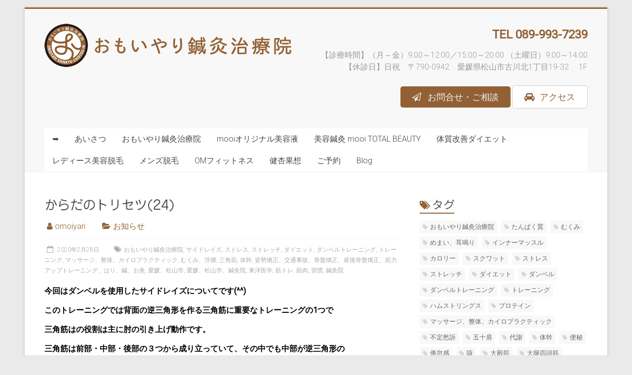

--- FILE ---
content_type: text/html; charset=UTF-8
request_url: https://omoiyari-hari-kyu.jp/2020/02/28/%E3%81%8B%E3%82%89%E3%81%A0%E3%81%AE%E3%83%88%E3%83%AA%E3%82%BB%E3%83%8424/
body_size: 65415
content:
<!DOCTYPE html>
<html dir="ltr" lang="ja" prefix="og: https://ogp.me/ns#">
<head>
<meta charset="UTF-8" />
<meta name="viewport" content="width=device-width, initial-scale=1">
<link rel="profile" href="https://gmpg.org/xfn/11" />
<title>からだのトリセツ(24) | おもいやり鍼灸治療院（愛媛・松山）</title>

		<!-- All in One SEO 4.8.7.2 - aioseo.com -->
	<meta name="description" content="今回はダンベルを使用したサイドレイズについてです(^^) このトレーニングでは背面の逆三角形を作る三角筋に重要" />
	<meta name="robots" content="max-image-preview:large" />
	<meta name="author" content="omoiyari"/>
	<meta name="keywords" content="おもいやり鍼灸治療院,サイドレイズ,ストレス,ストレッチ,ダイエット,ダンベルトレーニング,トレーニング,マッサージ、整体、カイロプラクティック,むくみ、浮腫,三角筋,体幹,姿勢矯正、交通事故、骨盤矯正、産後骨盤矯正、筋力アップトレーニング、はり、鍼、お灸,愛媛、松山市,愛媛、松山市、鍼灸院,東洋医学,筋トレ,筋肉,習慣,鍼灸院,お知らせ" />
	<link rel="canonical" href="https://omoiyari-hari-kyu.jp/2020/02/28/%e3%81%8b%e3%82%89%e3%81%a0%e3%81%ae%e3%83%88%e3%83%aa%e3%82%bb%e3%83%8424/" />
	<meta name="generator" content="All in One SEO (AIOSEO) 4.8.7.2" />
		<meta property="og:locale" content="ja_JP" />
		<meta property="og:site_name" content="おもいやり鍼灸治療院（愛媛・松山） | 子どもさん、女性、ご高齢者の皆様に安心してお越しいただける治療院です。" />
		<meta property="og:type" content="article" />
		<meta property="og:title" content="からだのトリセツ(24) | おもいやり鍼灸治療院（愛媛・松山）" />
		<meta property="og:description" content="今回はダンベルを使用したサイドレイズについてです(^^) このトレーニングでは背面の逆三角形を作る三角筋に重要" />
		<meta property="og:url" content="https://omoiyari-hari-kyu.jp/2020/02/28/%e3%81%8b%e3%82%89%e3%81%a0%e3%81%ae%e3%83%88%e3%83%aa%e3%82%bb%e3%83%8424/" />
		<meta property="og:image" content="https://omoiyari-hari-kyu.jp/wp-content/uploads/2021/04/logo_new_small.png" />
		<meta property="og:image:secure_url" content="https://omoiyari-hari-kyu.jp/wp-content/uploads/2021/04/logo_new_small.png" />
		<meta property="article:published_time" content="2020-02-28T01:00:44+00:00" />
		<meta property="article:modified_time" content="2019-08-14T08:49:29+00:00" />
		<meta name="twitter:card" content="summary" />
		<meta name="twitter:title" content="からだのトリセツ(24) | おもいやり鍼灸治療院（愛媛・松山）" />
		<meta name="twitter:description" content="今回はダンベルを使用したサイドレイズについてです(^^) このトレーニングでは背面の逆三角形を作る三角筋に重要" />
		<meta name="twitter:image" content="https://omoiyari-hari-kyu.jp/wp-content/uploads/2021/04/logo_new_small.png" />
		<script type="application/ld+json" class="aioseo-schema">
			{"@context":"https:\/\/schema.org","@graph":[{"@type":"Article","@id":"https:\/\/omoiyari-hari-kyu.jp\/2020\/02\/28\/%e3%81%8b%e3%82%89%e3%81%a0%e3%81%ae%e3%83%88%e3%83%aa%e3%82%bb%e3%83%8424\/#article","name":"\u304b\u3089\u3060\u306e\u30c8\u30ea\u30bb\u30c4(24) | \u304a\u3082\u3044\u3084\u308a\u937c\u7078\u6cbb\u7642\u9662\uff08\u611b\u5a9b\u30fb\u677e\u5c71\uff09","headline":"\u304b\u3089\u3060\u306e\u30c8\u30ea\u30bb\u30c4(24)","author":{"@id":"https:\/\/omoiyari-hari-kyu.jp\/author\/omoiyari\/#author"},"publisher":{"@id":"https:\/\/omoiyari-hari-kyu.jp\/#organization"},"image":{"@type":"ImageObject","url":"https:\/\/omoiyari-hari-kyu.jp\/wp-content\/uploads\/2019\/04\/1506390029871_SERVER2_001_1506386230801_image1.png","@id":"https:\/\/omoiyari-hari-kyu.jp\/2020\/02\/28\/%e3%81%8b%e3%82%89%e3%81%a0%e3%81%ae%e3%83%88%e3%83%aa%e3%82%bb%e3%83%8424\/#articleImage","width":308,"height":194},"datePublished":"2020-02-28T10:00:44+09:00","dateModified":"2019-08-14T17:49:29+09:00","inLanguage":"ja","mainEntityOfPage":{"@id":"https:\/\/omoiyari-hari-kyu.jp\/2020\/02\/28\/%e3%81%8b%e3%82%89%e3%81%a0%e3%81%ae%e3%83%88%e3%83%aa%e3%82%bb%e3%83%8424\/#webpage"},"isPartOf":{"@id":"https:\/\/omoiyari-hari-kyu.jp\/2020\/02\/28\/%e3%81%8b%e3%82%89%e3%81%a0%e3%81%ae%e3%83%88%e3%83%aa%e3%82%bb%e3%83%8424\/#webpage"},"articleSection":"\u304a\u77e5\u3089\u305b, \u304a\u3082\u3044\u3084\u308a\u937c\u7078\u6cbb\u7642\u9662, \u30b5\u30a4\u30c9\u30ec\u30a4\u30ba, \u30b9\u30c8\u30ec\u30b9, \u30b9\u30c8\u30ec\u30c3\u30c1, \u30c0\u30a4\u30a8\u30c3\u30c8, \u30c0\u30f3\u30d9\u30eb\u30c8\u30ec\u30fc\u30cb\u30f3\u30b0, \u30c8\u30ec\u30fc\u30cb\u30f3\u30b0, \u30de\u30c3\u30b5\u30fc\u30b8\u3001\u6574\u4f53\u3001\u30ab\u30a4\u30ed\u30d7\u30e9\u30af\u30c6\u30a3\u30c3\u30af, \u3080\u304f\u307f\u3001\u6d6e\u816b, \u4e09\u89d2\u7b4b, \u4f53\u5e79, \u59ff\u52e2\u77ef\u6b63\u3001\u4ea4\u901a\u4e8b\u6545\u3001\u9aa8\u76e4\u77ef\u6b63\u3001\u7523\u5f8c\u9aa8\u76e4\u77ef\u6b63\u3001\u7b4b\u529b\u30a2\u30c3\u30d7\u30c8\u30ec\u30fc\u30cb\u30f3\u30b0\u3001\u306f\u308a\u3001\u937c\u3001\u304a\u7078, \u611b\u5a9b\u3001\u677e\u5c71\u5e02, \u611b\u5a9b\u3001\u677e\u5c71\u5e02\u3001\u937c\u7078\u9662, \u6771\u6d0b\u533b\u5b66, \u7b4b\u30c8\u30ec, \u7b4b\u8089, \u7fd2\u6163, \u937c\u7078\u9662"},{"@type":"BreadcrumbList","@id":"https:\/\/omoiyari-hari-kyu.jp\/2020\/02\/28\/%e3%81%8b%e3%82%89%e3%81%a0%e3%81%ae%e3%83%88%e3%83%aa%e3%82%bb%e3%83%8424\/#breadcrumblist","itemListElement":[{"@type":"ListItem","@id":"https:\/\/omoiyari-hari-kyu.jp#listItem","position":1,"name":"Home","item":"https:\/\/omoiyari-hari-kyu.jp","nextItem":{"@type":"ListItem","@id":"https:\/\/omoiyari-hari-kyu.jp\/category\/news\/#listItem","name":"\u304a\u77e5\u3089\u305b"}},{"@type":"ListItem","@id":"https:\/\/omoiyari-hari-kyu.jp\/category\/news\/#listItem","position":2,"name":"\u304a\u77e5\u3089\u305b","item":"https:\/\/omoiyari-hari-kyu.jp\/category\/news\/","nextItem":{"@type":"ListItem","@id":"https:\/\/omoiyari-hari-kyu.jp\/2020\/02\/28\/%e3%81%8b%e3%82%89%e3%81%a0%e3%81%ae%e3%83%88%e3%83%aa%e3%82%bb%e3%83%8424\/#listItem","name":"\u304b\u3089\u3060\u306e\u30c8\u30ea\u30bb\u30c4(24)"},"previousItem":{"@type":"ListItem","@id":"https:\/\/omoiyari-hari-kyu.jp#listItem","name":"Home"}},{"@type":"ListItem","@id":"https:\/\/omoiyari-hari-kyu.jp\/2020\/02\/28\/%e3%81%8b%e3%82%89%e3%81%a0%e3%81%ae%e3%83%88%e3%83%aa%e3%82%bb%e3%83%8424\/#listItem","position":3,"name":"\u304b\u3089\u3060\u306e\u30c8\u30ea\u30bb\u30c4(24)","previousItem":{"@type":"ListItem","@id":"https:\/\/omoiyari-hari-kyu.jp\/category\/news\/#listItem","name":"\u304a\u77e5\u3089\u305b"}}]},{"@type":"Organization","@id":"https:\/\/omoiyari-hari-kyu.jp\/#organization","name":"\u304a\u3082\u3044\u3084\u308a\u937c\u7078\u6cbb\u7642\u9662\uff08\u611b\u5a9b\u30fb\u677e\u5c71\uff09","description":"\u5b50\u3069\u3082\u3055\u3093\u3001\u5973\u6027\u3001\u3054\u9ad8\u9f62\u8005\u306e\u7686\u69d8\u306b\u5b89\u5fc3\u3057\u3066\u304a\u8d8a\u3057\u3044\u305f\u3060\u3051\u308b\u6cbb\u7642\u9662\u3067\u3059\u3002","url":"https:\/\/omoiyari-hari-kyu.jp\/","logo":{"@type":"ImageObject","url":"https:\/\/omoiyari-hari-kyu.jp\/wp-content\/uploads\/2021\/04\/logo_new_small.png","@id":"https:\/\/omoiyari-hari-kyu.jp\/2020\/02\/28\/%e3%81%8b%e3%82%89%e3%81%a0%e3%81%ae%e3%83%88%e3%83%aa%e3%82%bb%e3%83%8424\/#organizationLogo","width":500,"height":88,"caption":"\u304a\u3082\u3044\u3084\u308a\u937c\u7078\u6cbb\u7642\u9662\u30ed\u30b4"},"image":{"@id":"https:\/\/omoiyari-hari-kyu.jp\/2020\/02\/28\/%e3%81%8b%e3%82%89%e3%81%a0%e3%81%ae%e3%83%88%e3%83%aa%e3%82%bb%e3%83%8424\/#organizationLogo"}},{"@type":"Person","@id":"https:\/\/omoiyari-hari-kyu.jp\/author\/omoiyari\/#author","url":"https:\/\/omoiyari-hari-kyu.jp\/author\/omoiyari\/","name":"omoiyari","image":{"@type":"ImageObject","@id":"https:\/\/omoiyari-hari-kyu.jp\/2020\/02\/28\/%e3%81%8b%e3%82%89%e3%81%a0%e3%81%ae%e3%83%88%e3%83%aa%e3%82%bb%e3%83%8424\/#authorImage","url":"https:\/\/secure.gravatar.com\/avatar\/ea600b9936c494fa3a29170c484512db?s=96&d=mm&r=g","width":96,"height":96,"caption":"omoiyari"}},{"@type":"WebPage","@id":"https:\/\/omoiyari-hari-kyu.jp\/2020\/02\/28\/%e3%81%8b%e3%82%89%e3%81%a0%e3%81%ae%e3%83%88%e3%83%aa%e3%82%bb%e3%83%8424\/#webpage","url":"https:\/\/omoiyari-hari-kyu.jp\/2020\/02\/28\/%e3%81%8b%e3%82%89%e3%81%a0%e3%81%ae%e3%83%88%e3%83%aa%e3%82%bb%e3%83%8424\/","name":"\u304b\u3089\u3060\u306e\u30c8\u30ea\u30bb\u30c4(24) | \u304a\u3082\u3044\u3084\u308a\u937c\u7078\u6cbb\u7642\u9662\uff08\u611b\u5a9b\u30fb\u677e\u5c71\uff09","description":"\u4eca\u56de\u306f\u30c0\u30f3\u30d9\u30eb\u3092\u4f7f\u7528\u3057\u305f\u30b5\u30a4\u30c9\u30ec\u30a4\u30ba\u306b\u3064\u3044\u3066\u3067\u3059(^^) \u3053\u306e\u30c8\u30ec\u30fc\u30cb\u30f3\u30b0\u3067\u306f\u80cc\u9762\u306e\u9006\u4e09\u89d2\u5f62\u3092\u4f5c\u308b\u4e09\u89d2\u7b4b\u306b\u91cd\u8981","inLanguage":"ja","isPartOf":{"@id":"https:\/\/omoiyari-hari-kyu.jp\/#website"},"breadcrumb":{"@id":"https:\/\/omoiyari-hari-kyu.jp\/2020\/02\/28\/%e3%81%8b%e3%82%89%e3%81%a0%e3%81%ae%e3%83%88%e3%83%aa%e3%82%bb%e3%83%8424\/#breadcrumblist"},"author":{"@id":"https:\/\/omoiyari-hari-kyu.jp\/author\/omoiyari\/#author"},"creator":{"@id":"https:\/\/omoiyari-hari-kyu.jp\/author\/omoiyari\/#author"},"datePublished":"2020-02-28T10:00:44+09:00","dateModified":"2019-08-14T17:49:29+09:00"},{"@type":"WebSite","@id":"https:\/\/omoiyari-hari-kyu.jp\/#website","url":"https:\/\/omoiyari-hari-kyu.jp\/","name":"\u304a\u3082\u3044\u3084\u308a\u937c\u7078\u6cbb\u7642\u9662\uff08\u611b\u5a9b\u30fb\u677e\u5c71\uff09","description":"\u5b50\u3069\u3082\u3055\u3093\u3001\u5973\u6027\u3001\u3054\u9ad8\u9f62\u8005\u306e\u7686\u69d8\u306b\u5b89\u5fc3\u3057\u3066\u304a\u8d8a\u3057\u3044\u305f\u3060\u3051\u308b\u6cbb\u7642\u9662\u3067\u3059\u3002","inLanguage":"ja","publisher":{"@id":"https:\/\/omoiyari-hari-kyu.jp\/#organization"}}]}
		</script>
		<!-- All in One SEO -->

<link rel='dns-prefetch' href='//webfonts.sakura.ne.jp' />
<link rel='dns-prefetch' href='//fonts.googleapis.com' />
<link rel='dns-prefetch' href='//s.w.org' />
<link rel='dns-prefetch' href='//v0.wordpress.com' />
<link rel="alternate" type="application/rss+xml" title="おもいやり鍼灸治療院（愛媛・松山） &raquo; フィード" href="https://omoiyari-hari-kyu.jp/feed/" />
<link rel="alternate" type="application/rss+xml" title="おもいやり鍼灸治療院（愛媛・松山） &raquo; コメントフィード" href="https://omoiyari-hari-kyu.jp/comments/feed/" />
<link rel="alternate" type="application/rss+xml" title="おもいやり鍼灸治療院（愛媛・松山） &raquo; からだのトリセツ(24) のコメントのフィード" href="https://omoiyari-hari-kyu.jp/2020/02/28/%e3%81%8b%e3%82%89%e3%81%a0%e3%81%ae%e3%83%88%e3%83%aa%e3%82%bb%e3%83%8424/feed/" />
		<script type="text/javascript">
			window._wpemojiSettings = {"baseUrl":"https:\/\/s.w.org\/images\/core\/emoji\/13.1.0\/72x72\/","ext":".png","svgUrl":"https:\/\/s.w.org\/images\/core\/emoji\/13.1.0\/svg\/","svgExt":".svg","source":{"concatemoji":"https:\/\/omoiyari-hari-kyu.jp\/wp-includes\/js\/wp-emoji-release.min.js?ver=5.8.12"}};
			!function(e,a,t){var n,r,o,i=a.createElement("canvas"),p=i.getContext&&i.getContext("2d");function s(e,t){var a=String.fromCharCode;p.clearRect(0,0,i.width,i.height),p.fillText(a.apply(this,e),0,0);e=i.toDataURL();return p.clearRect(0,0,i.width,i.height),p.fillText(a.apply(this,t),0,0),e===i.toDataURL()}function c(e){var t=a.createElement("script");t.src=e,t.defer=t.type="text/javascript",a.getElementsByTagName("head")[0].appendChild(t)}for(o=Array("flag","emoji"),t.supports={everything:!0,everythingExceptFlag:!0},r=0;r<o.length;r++)t.supports[o[r]]=function(e){if(!p||!p.fillText)return!1;switch(p.textBaseline="top",p.font="600 32px Arial",e){case"flag":return s([127987,65039,8205,9895,65039],[127987,65039,8203,9895,65039])?!1:!s([55356,56826,55356,56819],[55356,56826,8203,55356,56819])&&!s([55356,57332,56128,56423,56128,56418,56128,56421,56128,56430,56128,56423,56128,56447],[55356,57332,8203,56128,56423,8203,56128,56418,8203,56128,56421,8203,56128,56430,8203,56128,56423,8203,56128,56447]);case"emoji":return!s([10084,65039,8205,55357,56613],[10084,65039,8203,55357,56613])}return!1}(o[r]),t.supports.everything=t.supports.everything&&t.supports[o[r]],"flag"!==o[r]&&(t.supports.everythingExceptFlag=t.supports.everythingExceptFlag&&t.supports[o[r]]);t.supports.everythingExceptFlag=t.supports.everythingExceptFlag&&!t.supports.flag,t.DOMReady=!1,t.readyCallback=function(){t.DOMReady=!0},t.supports.everything||(n=function(){t.readyCallback()},a.addEventListener?(a.addEventListener("DOMContentLoaded",n,!1),e.addEventListener("load",n,!1)):(e.attachEvent("onload",n),a.attachEvent("onreadystatechange",function(){"complete"===a.readyState&&t.readyCallback()})),(n=t.source||{}).concatemoji?c(n.concatemoji):n.wpemoji&&n.twemoji&&(c(n.twemoji),c(n.wpemoji)))}(window,document,window._wpemojiSettings);
		</script>
		<style type="text/css">
img.wp-smiley,
img.emoji {
	display: inline !important;
	border: none !important;
	box-shadow: none !important;
	height: 1em !important;
	width: 1em !important;
	margin: 0 .07em !important;
	vertical-align: -0.1em !important;
	background: none !important;
	padding: 0 !important;
}
</style>
	<link rel='stylesheet' id='sbi_styles-css'  href='https://omoiyari-hari-kyu.jp/wp-content/plugins/instagram-feed/css/sbi-styles.min.css?ver=6.9.1' type='text/css' media='all' />
<link rel='stylesheet' id='wp-block-library-css'  href='https://omoiyari-hari-kyu.jp/wp-includes/css/dist/block-library/style.min.css?ver=5.8.12' type='text/css' media='all' />
<style id='wp-block-library-inline-css' type='text/css'>
.has-text-align-justify{text-align:justify;}
</style>
<style id='wp-block-library-theme-inline-css' type='text/css'>
#start-resizable-editor-section{display:none}.wp-block-audio figcaption{color:#555;font-size:13px;text-align:center}.is-dark-theme .wp-block-audio figcaption{color:hsla(0,0%,100%,.65)}.wp-block-code{font-family:Menlo,Consolas,monaco,monospace;color:#1e1e1e;padding:.8em 1em;border:1px solid #ddd;border-radius:4px}.wp-block-embed figcaption{color:#555;font-size:13px;text-align:center}.is-dark-theme .wp-block-embed figcaption{color:hsla(0,0%,100%,.65)}.blocks-gallery-caption{color:#555;font-size:13px;text-align:center}.is-dark-theme .blocks-gallery-caption{color:hsla(0,0%,100%,.65)}.wp-block-image figcaption{color:#555;font-size:13px;text-align:center}.is-dark-theme .wp-block-image figcaption{color:hsla(0,0%,100%,.65)}.wp-block-pullquote{border-top:4px solid;border-bottom:4px solid;margin-bottom:1.75em;color:currentColor}.wp-block-pullquote__citation,.wp-block-pullquote cite,.wp-block-pullquote footer{color:currentColor;text-transform:uppercase;font-size:.8125em;font-style:normal}.wp-block-quote{border-left:.25em solid;margin:0 0 1.75em;padding-left:1em}.wp-block-quote cite,.wp-block-quote footer{color:currentColor;font-size:.8125em;position:relative;font-style:normal}.wp-block-quote.has-text-align-right{border-left:none;border-right:.25em solid;padding-left:0;padding-right:1em}.wp-block-quote.has-text-align-center{border:none;padding-left:0}.wp-block-quote.is-large,.wp-block-quote.is-style-large{border:none}.wp-block-search .wp-block-search__label{font-weight:700}.wp-block-group.has-background{padding:1.25em 2.375em;margin-top:0;margin-bottom:0}.wp-block-separator{border:none;border-bottom:2px solid;margin-left:auto;margin-right:auto;opacity:.4}.wp-block-separator:not(.is-style-wide):not(.is-style-dots){width:100px}.wp-block-separator.has-background:not(.is-style-dots){border-bottom:none;height:1px}.wp-block-separator.has-background:not(.is-style-wide):not(.is-style-dots){height:2px}.wp-block-table thead{border-bottom:3px solid}.wp-block-table tfoot{border-top:3px solid}.wp-block-table td,.wp-block-table th{padding:.5em;border:1px solid;word-break:normal}.wp-block-table figcaption{color:#555;font-size:13px;text-align:center}.is-dark-theme .wp-block-table figcaption{color:hsla(0,0%,100%,.65)}.wp-block-video figcaption{color:#555;font-size:13px;text-align:center}.is-dark-theme .wp-block-video figcaption{color:hsla(0,0%,100%,.65)}.wp-block-template-part.has-background{padding:1.25em 2.375em;margin-top:0;margin-bottom:0}#end-resizable-editor-section{display:none}
</style>
<link rel='stylesheet' id='mediaelement-css'  href='https://omoiyari-hari-kyu.jp/wp-includes/js/mediaelement/mediaelementplayer-legacy.min.css?ver=4.2.16' type='text/css' media='all' />
<link rel='stylesheet' id='wp-mediaelement-css'  href='https://omoiyari-hari-kyu.jp/wp-includes/js/mediaelement/wp-mediaelement.min.css?ver=5.8.12' type='text/css' media='all' />
<link rel='stylesheet' id='contact-form-7-css'  href='https://omoiyari-hari-kyu.jp/wp-content/plugins/contact-form-7/includes/css/styles.css?ver=5.5.3' type='text/css' media='all' />
<link rel='stylesheet' id='accelerate_style-css'  href='https://omoiyari-hari-kyu.jp/wp-content/themes/accelerate/style.css?ver=5.8.12' type='text/css' media='all' />
<link rel='stylesheet' id='accelerate_googlefonts-css'  href='//fonts.googleapis.com/css?family=Roboto%3A400%2C300%2C100%7CRoboto+Slab%3A700%2C400&#038;display=swap&#038;ver=5.8.12' type='text/css' media='all' />
<link rel='stylesheet' id='accelerate-fontawesome-css'  href='https://omoiyari-hari-kyu.jp/wp-content/themes/accelerate/fontawesome/css/font-awesome.css?ver=4.7.0' type='text/css' media='all' />
<link rel='stylesheet' id='jetpack_css-css'  href='https://omoiyari-hari-kyu.jp/wp-content/plugins/jetpack/css/jetpack.css?ver=10.4.2' type='text/css' media='all' />
<link rel='stylesheet' id='jquery.lightbox.min.css-css'  href='https://omoiyari-hari-kyu.jp/wp-content/plugins/wp-jquery-lightbox/lightboxes/wp-jquery-lightbox/styles/lightbox.min.css?ver=2.3.4' type='text/css' media='all' />
<link rel='stylesheet' id='jqlb-overrides-css'  href='https://omoiyari-hari-kyu.jp/wp-content/plugins/wp-jquery-lightbox/lightboxes/wp-jquery-lightbox/styles/overrides.css?ver=2.3.4' type='text/css' media='all' />
<style id='jqlb-overrides-inline-css' type='text/css'>

			#outerImageContainer {
				box-shadow: 0 0 4px 2px rgba(0,0,0,.2);
			}
			#imageContainer{
				padding: 6px;
			}
			#imageDataContainer {
				box-shadow: 0 -4px 0 0 #fff, 0 0 4px 2px rgba(0,0,0,.1);
				z-index: auto;
			}
			#prevArrow,
			#nextArrow{
				background-color: rgba(255,255,255,.7;
				color: #000000;
			}
</style>
<script type='text/javascript' src='https://omoiyari-hari-kyu.jp/wp-includes/js/jquery/jquery.min.js?ver=3.6.0' id='jquery-core-js'></script>
<script type='text/javascript' src='https://omoiyari-hari-kyu.jp/wp-includes/js/jquery/jquery-migrate.min.js?ver=3.3.2' id='jquery-migrate-js'></script>
<script type='text/javascript' src='//webfonts.sakura.ne.jp/js/sakurav3.js?fadein=0&#038;ver=3.1.4' id='typesquare_std-js'></script>
<script type='text/javascript' src='https://omoiyari-hari-kyu.jp/wp-content/themes/accelerate/js/accelerate-custom.js?ver=5.8.12' id='accelerate-custom-js'></script>
<!--[if lte IE 8]>
<script type='text/javascript' src='https://omoiyari-hari-kyu.jp/wp-content/themes/accelerate/js/html5shiv.js?ver=3.7.3' id='html5shiv-js'></script>
<![endif]-->
<link rel="https://api.w.org/" href="https://omoiyari-hari-kyu.jp/wp-json/" /><link rel="alternate" type="application/json" href="https://omoiyari-hari-kyu.jp/wp-json/wp/v2/posts/1917" /><link rel="EditURI" type="application/rsd+xml" title="RSD" href="https://omoiyari-hari-kyu.jp/xmlrpc.php?rsd" />
<link rel="wlwmanifest" type="application/wlwmanifest+xml" href="https://omoiyari-hari-kyu.jp/wp-includes/wlwmanifest.xml" /> 
<meta name="generator" content="WordPress 5.8.12" />
<link rel='shortlink' href='https://wp.me/p9y4kc-uV' />
<link rel="alternate" type="application/json+oembed" href="https://omoiyari-hari-kyu.jp/wp-json/oembed/1.0/embed?url=https%3A%2F%2Fomoiyari-hari-kyu.jp%2F2020%2F02%2F28%2F%25e3%2581%258b%25e3%2582%2589%25e3%2581%25a0%25e3%2581%25ae%25e3%2583%2588%25e3%2583%25aa%25e3%2582%25bb%25e3%2583%258424%2F" />
<link rel="alternate" type="text/xml+oembed" href="https://omoiyari-hari-kyu.jp/wp-json/oembed/1.0/embed?url=https%3A%2F%2Fomoiyari-hari-kyu.jp%2F2020%2F02%2F28%2F%25e3%2581%258b%25e3%2582%2589%25e3%2581%25a0%25e3%2581%25ae%25e3%2583%2588%25e3%2583%25aa%25e3%2582%25bb%25e3%2583%258424%2F&#038;format=xml" />

<link rel="stylesheet" href="https://omoiyari-hari-kyu.jp/wp-content/plugins/count-per-day/counter.css" type="text/css" />
<style type='text/css'>
h1,h2,h3,h1:lang(ja),h2:lang(ja),h3:lang(ja),.entry-title:lang(ja){ font-family: "じゅん 201";}</style>
<style type='text/css'>img#wpstats{display:none}</style>
		<link rel="pingback" href="https://omoiyari-hari-kyu.jp/xmlrpc.php"><noscript><style>.lazyload[data-src]{display:none !important;}</style></noscript><style>.lazyload{background-image:none !important;}.lazyload:before{background-image:none !important;}</style><link rel="icon" href="https://omoiyari-hari-kyu.jp/wp-content/uploads/2021/04/cropped-favicon-32x32.gif" sizes="32x32" />
<link rel="icon" href="https://omoiyari-hari-kyu.jp/wp-content/uploads/2021/04/cropped-favicon-192x192.gif" sizes="192x192" />
<link rel="apple-touch-icon" href="https://omoiyari-hari-kyu.jp/wp-content/uploads/2021/04/cropped-favicon-180x180.gif" />
<meta name="msapplication-TileImage" content="https://omoiyari-hari-kyu.jp/wp-content/uploads/2021/04/cropped-favicon-270x270.gif" />
		<style type="text/css"> .accelerate-button,blockquote,button,input[type=button],input[type=reset],input[type=submit]{background-color:#956134}a{color:#956134}#page{border-top:3px solid #956134}#site-title a:hover{color:#956134}#search-form span,.main-navigation a:hover,.main-navigation ul li ul li a:hover,.main-navigation ul li ul li:hover>a,.main-navigation ul li.current-menu-ancestor a,.main-navigation ul li.current-menu-item a,.main-navigation ul li.current-menu-item ul li a:hover,.main-navigation ul li.current_page_ancestor a,.main-navigation ul li.current_page_item a,.main-navigation ul li:hover>a,.main-small-navigation li:hover > a{background-color:#956134}.site-header .menu-toggle:before{color:#956134}.main-small-navigation li:hover{background-color:#956134}.main-small-navigation ul>.current-menu-item,.main-small-navigation ul>.current_page_item{background:#956134}.footer-menu a:hover,.footer-menu ul li.current-menu-ancestor a,.footer-menu ul li.current-menu-item a,.footer-menu ul li.current_page_ancestor a,.footer-menu ul li.current_page_item a,.footer-menu ul li:hover>a{color:#956134}#featured-slider .slider-read-more-button,.slider-title-head .entry-title a{background-color:#956134}a.slide-prev,a.slide-next,.slider-title-head .entry-title a{background-color:#956134}#controllers a.active,#controllers a:hover{background-color:#956134;color:#956134}.format-link .entry-content a{background-color:#956134}#secondary .widget_featured_single_post h3.widget-title a:hover,.widget_image_service_block .entry-title a:hover{color:#956134}.pagination span{background-color:#956134}.pagination a span:hover{color:#956134;border-color:#956134}#content .comments-area a.comment-edit-link:hover,#content .comments-area a.comment-permalink:hover,#content .comments-area article header cite a:hover,.comments-area .comment-author-link a:hover{color:#956134}.comments-area .comment-author-link span{background-color:#956134}#wp-calendar #today,.comment .comment-reply-link:hover,.nav-next a,.nav-previous a{color:#956134}.widget-title span{border-bottom:2px solid #956134}#secondary h3 span:before,.footer-widgets-area h3 span:before{color:#956134}#secondary .accelerate_tagcloud_widget a:hover,.footer-widgets-area .accelerate_tagcloud_widget a:hover{background-color:#956134}.footer-widgets-area a:hover{color:#956134}.footer-socket-wrapper{border-top:3px solid #956134}.footer-socket-wrapper .copyright a:hover{color:#956134}a#scroll-up{background-color:#956134}.entry-meta .byline i,.entry-meta .cat-links i,.entry-meta a,.post .entry-title a:hover{color:#956134}.entry-meta .post-format i{background-color:#956134}.entry-meta .comments-link a:hover,.entry-meta .edit-link a:hover,.entry-meta .posted-on a:hover,.main-navigation li.menu-item-has-children:hover,.entry-meta .tag-links a:hover{color:#956134}.more-link span,.read-more{background-color:#956134}.woocommerce #respond input#submit, .woocommerce a.button, .woocommerce button.button, .woocommerce input.button, .woocommerce #respond input#submit.alt, .woocommerce a.button.alt, .woocommerce button.button.alt, .woocommerce input.button.alt,.woocommerce span.onsale {background-color: #956134;}.woocommerce ul.products li.product .price .amount,.entry-summary .price .amount,.woocommerce .woocommerce-message::before{color: #956134;},.woocommerce .woocommerce-message { border-top-color: #956134;}</style>
		</head>

<body class="post-template-default single single-post postid-1917 single-format-standard wp-custom-logo wp-embed-responsive  better-responsive-menu boxed">
<script data-cfasync="false">var ewww_webp_supported=false;</script>


<div id="page" class="hfeed site">
	<a class="skip-link screen-reader-text" href="#main">Skip to content</a>

		<header id="masthead" class="site-header clearfix">

		<div id="header-text-nav-container" class="clearfix">

			
			<div class="inner-wrap">

				<div id="header-text-nav-wrap" class="clearfix">
					<div id="header-left-section">
													<div id="header-logo-image">
								<a href="https://omoiyari-hari-kyu.jp/" class="custom-logo-link" rel="home"><img width="500" height="88" src="https://omoiyari-hari-kyu.jp/wp-content/uploads/2021/04/logo_new_small.png" class="custom-logo" alt="おもいやり鍼灸治療院ロゴ" srcset="https://omoiyari-hari-kyu.jp/wp-content/uploads/2021/04/logo_new_small.png 500w, https://omoiyari-hari-kyu.jp/wp-content/uploads/2021/04/logo_new_small-300x53.png 300w" sizes="(max-width: 500px) 100vw, 500px" /></a>							</div><!-- #header-logo-image -->
												<div id="header-text" class="screen-reader-text">
														<h3 id="site-title">
									<a href="https://omoiyari-hari-kyu.jp/" title="おもいやり鍼灸治療院（愛媛・松山）" rel="home">おもいやり鍼灸治療院（愛媛・松山）</a>
								</h3>
															<p id="site-description">子どもさん、女性、ご高齢者の皆様に安心してお越しいただける治療院です。</p>
													</div><!-- #header-text -->
					</div><!-- #header-left-section -->
					<div id="header-right-section">
												<div id="header-right-sidebar" class="clearfix">
						<aside id="text-1" class="widget widget_text">			<div class="textwidget"><p><span style="font-size: x-large;"><strong><a href="tel:0899937239">TEL 089-993-7239</a></strong></span></p>
<p><span style="font-size: medium;">【診療時間】（月～金）9:00～12:00／15:00～20:00 （土曜日）9:00～14:00<br />
【休診日】日祝　〒790-0942　愛媛県松山市古川北1丁目19-32　 1F</span></p>
</div>
		</aside><aside id="shortcodes-ultimate-2" class="widget shortcodes-ultimate"><div class="textwidget"><a href="https://omoiyari-hari-kyu.jp/consultation/" class="su-button su-button-style-flat" style="color:#f1f6f6;background-color:#926034;border-color:#754d2a;border-radius:5px" target="_self"><span style="color:#f1f6f6;padding:8px 24px;font-size:18px;line-height:27px;border-color:#b39071;border-radius:5px;text-shadow:none"><i class="sui sui-paper-plane-o" style="font-size:18px;color:#f6f6f6"></i> お問合せ・ご相談</span></a>

<a href="https://omoiyari-hari-kyu.jp/access/" class="su-button su-button-style-default" style="color:#926034;background-color:#ffffff;border-color:#cccccc;border-radius:5px" target="_self"><span style="color:#926034;padding:8px 24px;font-size:18px;line-height:27px;border-color:#ffffff;border-radius:5px;text-shadow:none"><i class="sui sui-automobile" style="font-size:18px;color:#926034"></i> アクセス</span></a></div></aside>						</div>
									    	</div><!-- #header-right-section -->

			   </div><!-- #header-text-nav-wrap -->

			</div><!-- .inner-wrap -->

			
			<nav id="site-navigation" class="main-navigation inner-wrap clearfix" role="navigation">
				<h3 class="menu-toggle">Menu</h3>
				<div class="menu-primary-container"><ul id="menu-primary" class="menu"><li id="menu-item-85" class="menu-item menu-item-type-custom menu-item-object-custom menu-item-home menu-item-85"><a href="https://omoiyari-hari-kyu.jp/">➥</a></li>
<li id="menu-item-2352" class="menu-item menu-item-type-post_type menu-item-object-page menu-item-has-children menu-item-2352"><a href="https://omoiyari-hari-kyu.jp/aisatsu/">あいさつ</a>
<ul class="sub-menu">
	<li id="menu-item-298" class="menu-item menu-item-type-post_type menu-item-object-page menu-item-298"><a href="https://omoiyari-hari-kyu.jp/incho/">院長紹介</a></li>
</ul>
</li>
<li id="menu-item-729" class="menu-item menu-item-type-custom menu-item-object-custom menu-item-has-children menu-item-729"><a href="#">おもいやり鍼灸治療院</a>
<ul class="sub-menu">
	<li id="menu-item-287" class="menu-item menu-item-type-post_type menu-item-object-page menu-item-287"><a href="https://omoiyari-hari-kyu.jp/aboutous/">当院について</a></li>
	<li id="menu-item-508" class="menu-item menu-item-type-post_type menu-item-object-page menu-item-508"><a href="https://omoiyari-hari-kyu.jp/whats_shinkyu/">鍼灸治療って？</a></li>
	<li id="menu-item-2438" class="menu-item menu-item-type-post_type menu-item-object-page menu-item-2438"><a href="https://omoiyari-hari-kyu.jp/nemu/">治療メニュー</a></li>
	<li id="menu-item-285" class="menu-item menu-item-type-post_type menu-item-object-page menu-item-285"><a href="https://omoiyari-hari-kyu.jp/traffic_accident/">交通事故治療</a></li>
	<li id="menu-item-1317" class="menu-item menu-item-type-post_type menu-item-object-page menu-item-1317"><a href="https://omoiyari-hari-kyu.jp/?page_id=1315">訪問治療</a></li>
</ul>
</li>
<li id="menu-item-2932" class="menu-item menu-item-type-post_type menu-item-object-page menu-item-2932"><a href="https://omoiyari-hari-kyu.jp/mooi%e3%82%aa%e3%83%aa%e3%82%b8%e3%83%8a%e3%83%ab%e7%be%8e%e5%ae%b9%e6%b6%b2/">mooiオリジナル美容液</a></li>
<li id="menu-item-2360" class="menu-item menu-item-type-post_type menu-item-object-page menu-item-has-children menu-item-2360"><a href="https://omoiyari-hari-kyu.jp/mooi/">美容鍼灸 mooi TOTAL BEAUTY</a>
<ul class="sub-menu">
	<li id="menu-item-1466" class="menu-item menu-item-type-post_type menu-item-object-page menu-item-1466"><a href="https://omoiyari-hari-kyu.jp/biyoubari/">美容鍼</a></li>
	<li id="menu-item-1571" class="menu-item menu-item-type-post_type menu-item-object-page menu-item-1571"><a href="https://omoiyari-hari-kyu.jp/kogaokyousei/">小顔矯正</a></li>
	<li id="menu-item-2521" class="menu-item menu-item-type-post_type menu-item-object-page menu-item-2521"><a href="https://omoiyari-hari-kyu.jp/facial/">フェイシャルリンパエステ</a></li>
	<li id="menu-item-2816" class="menu-item menu-item-type-post_type menu-item-object-page menu-item-2816"><a href="https://omoiyari-hari-kyu.jp/%e3%83%89%e3%83%a9%e3%82%a4%e3%83%98%e3%83%83%e3%83%89%e3%82%b9%e3%83%91-2/">ドライヘッドスパ</a></li>
	<li id="menu-item-2817" class="menu-item menu-item-type-post_type menu-item-object-page menu-item-2817"><a href="https://omoiyari-hari-kyu.jp/%e3%83%9c%e3%83%87%e3%82%a3%e3%83%88%e3%83%aa%e3%83%bc%e3%83%88%e3%83%a1%e3%83%b3%e3%83%88-2/">ボディトリートメント</a></li>
	<li id="menu-item-2593" class="menu-item menu-item-type-post_type menu-item-object-page menu-item-2593"><a href="https://omoiyari-hari-kyu.jp/biyoukou_faceal/">美容光フォトフェイシャル</a></li>
	<li id="menu-item-2592" class="menu-item menu-item-type-post_type menu-item-object-page menu-item-2592"><a href="https://omoiyari-hari-kyu.jp/select_biyou/">セレクト美容コース</a></li>
</ul>
</li>
<li id="menu-item-3038" class="menu-item menu-item-type-post_type menu-item-object-page menu-item-3038"><a href="https://omoiyari-hari-kyu.jp/%e3%83%80%e3%82%a4%e3%82%a8%e3%83%83%e3%83%88/">体質改善ダイエット</a></li>
<li id="menu-item-2520" class="menu-item menu-item-type-post_type menu-item-object-page menu-item-2520"><a href="https://omoiyari-hari-kyu.jp/datsumo/">レディース美容脱毛</a></li>
<li id="menu-item-2738" class="menu-item menu-item-type-post_type menu-item-object-page menu-item-2738"><a href="https://omoiyari-hari-kyu.jp/mensdatsumo/">メンズ脱毛</a></li>
<li id="menu-item-2357" class="menu-item menu-item-type-post_type menu-item-object-page menu-item-has-children menu-item-2357"><a href="https://omoiyari-hari-kyu.jp/?page_id=2355">OMフィットネス</a>
<ul class="sub-menu">
	<li id="menu-item-2477" class="menu-item menu-item-type-post_type menu-item-object-page menu-item-2477"><a href="https://omoiyari-hari-kyu.jp/?page_id=2471">パーソナルトレーニング</a></li>
	<li id="menu-item-2476" class="menu-item menu-item-type-post_type menu-item-object-page menu-item-2476"><a href="https://omoiyari-hari-kyu.jp/?page_id=2474">レンタルジム&#038;スタジオ</a></li>
</ul>
</li>
<li id="menu-item-2363" class="menu-item menu-item-type-post_type menu-item-object-page menu-item-2363"><a href="https://omoiyari-hari-kyu.jp/kenkoukasou/">健杏果想</a></li>
<li id="menu-item-971" class="menu-item menu-item-type-custom menu-item-object-custom menu-item-971"><a href="https://airrsv.net/omoiyariharikyu/calendar">ご予約</a></li>
<li id="menu-item-2815" class="menu-item menu-item-type-post_type menu-item-object-page current_page_parent menu-item-2815"><a href="https://omoiyari-hari-kyu.jp/blog/">Blog</a></li>
</ul></div>			</nav>
		</div><!-- #header-text-nav-container -->

		
		
	</header>
			<div id="main" class="clearfix">
		<div class="inner-wrap clearfix">


	<div id="primary">
		<div id="content" class="clearfix">

			
				
<article id="post-1917" class="post-1917 post type-post status-publish format-standard hentry category-news tag-42 tag-161 tag-48 tag-95 tag-88 tag-156 tag-37 tag-52 tag-64 tag-160 tag-93 tag-40 tag-68 tag-75 tag-43 tag-94 tag-92 tag-97 tag-69">
	
	
	<header class="entry-header">
		<h1 class="entry-title">
			からだのトリセツ(24)		</h1>
	</header>

	<div class="entry-meta">		<span class="byline"><span class="author vcard"><i class="fa fa-user"></i><a class="url fn n" href="https://omoiyari-hari-kyu.jp/author/omoiyari/" title="omoiyari">omoiyari</a></span></span>
		<span class="cat-links"><i class="fa fa-folder-open"></i><a href="https://omoiyari-hari-kyu.jp/category/news/" rel="category tag">お知らせ</a></span>
		<span class="sep"><span class="post-format"><i class="fa "></i></span></span>

		<span class="posted-on"><a href="https://omoiyari-hari-kyu.jp/2020/02/28/%e3%81%8b%e3%82%89%e3%81%a0%e3%81%ae%e3%83%88%e3%83%aa%e3%82%bb%e3%83%8424/" title="10:00 AM" rel="bookmark"><i class="fa fa-calendar-o"></i> <time class="entry-date published" datetime="2020-02-28T10:00:44+09:00">2020年2月28日</time><time class="updated" datetime="2019-08-14T17:49:29+09:00">2019年8月14日</time></a></span><span class="tag-links"><i class="fa fa-tags"></i><a href="https://omoiyari-hari-kyu.jp/tag/%e3%81%8a%e3%82%82%e3%81%84%e3%82%84%e3%82%8a%e9%8d%bc%e7%81%b8%e6%b2%bb%e7%99%82%e9%99%a2/" rel="tag">おもいやり鍼灸治療院</a>, <a href="https://omoiyari-hari-kyu.jp/tag/%e3%82%b5%e3%82%a4%e3%83%89%e3%83%ac%e3%82%a4%e3%82%ba/" rel="tag">サイドレイズ</a>, <a href="https://omoiyari-hari-kyu.jp/tag/%e3%82%b9%e3%83%88%e3%83%ac%e3%82%b9/" rel="tag">ストレス</a>, <a href="https://omoiyari-hari-kyu.jp/tag/%e3%82%b9%e3%83%88%e3%83%ac%e3%83%83%e3%83%81/" rel="tag">ストレッチ</a>, <a href="https://omoiyari-hari-kyu.jp/tag/%e3%83%80%e3%82%a4%e3%82%a8%e3%83%83%e3%83%88/" rel="tag">ダイエット</a>, <a href="https://omoiyari-hari-kyu.jp/tag/%e3%83%80%e3%83%b3%e3%83%99%e3%83%ab%e3%83%88%e3%83%ac%e3%83%bc%e3%83%8b%e3%83%b3%e3%82%b0/" rel="tag">ダンベルトレーニング</a>, <a href="https://omoiyari-hari-kyu.jp/tag/%e3%83%88%e3%83%ac%e3%83%bc%e3%83%8b%e3%83%b3%e3%82%b0/" rel="tag">トレーニング</a>, <a href="https://omoiyari-hari-kyu.jp/tag/%e3%83%9e%e3%83%83%e3%82%b5%e3%83%bc%e3%82%b8%e3%80%81%e6%95%b4%e4%bd%93%e3%80%81%e3%82%ab%e3%82%a4%e3%83%ad%e3%83%97%e3%83%a9%e3%82%af%e3%83%86%e3%82%a3%e3%83%83%e3%82%af/" rel="tag">マッサージ、整体、カイロプラクティック</a>, <a href="https://omoiyari-hari-kyu.jp/tag/%e3%82%80%e3%81%8f%e3%81%bf%e3%80%81%e6%b5%ae%e8%85%ab/" rel="tag">むくみ、浮腫</a>, <a href="https://omoiyari-hari-kyu.jp/tag/%e4%b8%89%e8%a7%92%e7%ad%8b/" rel="tag">三角筋</a>, <a href="https://omoiyari-hari-kyu.jp/tag/%e4%bd%93%e5%b9%b9/" rel="tag">体幹</a>, <a href="https://omoiyari-hari-kyu.jp/tag/%e5%a7%bf%e5%8b%a2%e7%9f%af%e6%ad%a3%e3%80%81%e4%ba%a4%e9%80%9a%e4%ba%8b%e6%95%85%e3%80%81%e9%aa%a8%e7%9b%a4%e7%9f%af%e6%ad%a3%e3%80%81%e7%94%a3%e5%be%8c%e9%aa%a8%e7%9b%a4%e7%9f%af%e6%ad%a3%e3%80%81/" rel="tag">姿勢矯正、交通事故、骨盤矯正、産後骨盤矯正、筋力アップトレーニング、はり、鍼、お灸</a>, <a href="https://omoiyari-hari-kyu.jp/tag/%e6%84%9b%e5%aa%9b%e3%80%81%e6%9d%be%e5%b1%b1%e5%b8%82/" rel="tag">愛媛、松山市</a>, <a href="https://omoiyari-hari-kyu.jp/tag/%e6%84%9b%e5%aa%9b%e3%80%81%e6%9d%be%e5%b1%b1%e5%b8%82%e3%80%81%e9%8d%bc%e7%81%b8%e9%99%a2/" rel="tag">愛媛、松山市、鍼灸院</a>, <a href="https://omoiyari-hari-kyu.jp/tag/%e6%9d%b1%e6%b4%8b%e5%8c%bb%e5%ad%a6/" rel="tag">東洋医学</a>, <a href="https://omoiyari-hari-kyu.jp/tag/%e7%ad%8b%e3%83%88%e3%83%ac/" rel="tag">筋トレ</a>, <a href="https://omoiyari-hari-kyu.jp/tag/%e7%ad%8b%e8%82%89/" rel="tag">筋肉</a>, <a href="https://omoiyari-hari-kyu.jp/tag/%e7%bf%92%e6%85%a3/" rel="tag">習慣</a>, <a href="https://omoiyari-hari-kyu.jp/tag/%e9%8d%bc%e7%81%b8%e9%99%a2/" rel="tag">鍼灸院</a></span></div>
	<div class="entry-content clearfix">
		<p><strong><span style="color: #000000;">今回はダンベルを使用したサイドレイズについてです(^^)</span></strong></p>
<p><strong><span style="color: #000000;">このトレーニングでは背面の逆三角形を作る三角筋に重要なトレーニングの1つで</span></strong></p>
<p><strong><span style="color: #000000;">三角筋はの役割は主に肘の引き上げ動作です。</span></strong></p>
<p><strong><span style="color: #000000;">三角筋は前部・中部・後部の３つから成り立っていて、その中でも中部が逆三角形の</span></strong></p>
<p><strong><span style="color: #000000;">頂点を目立たせてくれる部位になります。</span></strong></p>
<p><strong><span style="color: #000000;">このトレーニングのポイントは持ち上げるのはダンベルではなく肘です。</span></strong></p>
<p><strong><span style="color: #000000;">ダンベルを持ち上げることに気が向き過ぎると、肩を外向きに捻りながらダンベルを</span></strong></p>
<p><strong><span style="color: #000000;">高く持ち上げようとしがちになります。肩を外向きに捻る動作は肩甲骨に付く棘下筋</span></strong></p>
<p><strong><span style="color: #000000;">や小円筋といったインナーマッスルになるので三角筋には効いていません。</span></strong></p>
<p><strong><span style="color: #000000;">効率良くするには、肘は捻らないようにしダンベルではなく肘を上げる。</span></strong></p>
<p><strong><span style="color: #000000;">上げた時ダンベルは肘より常に低い位置で保ち、身体の真横ではなく</span></strong></p>
<p><strong><span style="color: #000000;">斜め前で肘を上げ下げすることです。</span></strong></p>
<p><strong><span style="color: #000000;">上記を意識して是非、トレーニングしてみて下さい(^^)</span></strong></p>
<p><a href="https://omoiyari-hari-kyu.jp/wp-content/uploads/2019/04/1506390029871_SERVER2_001_1506386230801_image1.png" rel="lightbox[1917]"><img class="wp-image-1724 alignright lazyload" src="[data-uri]" alt="" width="375" height="236"   data-src="https://omoiyari-hari-kyu.jp/wp-content/uploads/2019/04/1506390029871_SERVER2_001_1506386230801_image1-300x189.png" loading="lazy" data-srcset="https://omoiyari-hari-kyu.jp/wp-content/uploads/2019/04/1506390029871_SERVER2_001_1506386230801_image1-300x189.png 300w, https://omoiyari-hari-kyu.jp/wp-content/uploads/2019/04/1506390029871_SERVER2_001_1506386230801_image1.png 308w" data-sizes="auto" /><noscript><img class=" wp-image-1724 alignright" src="https://omoiyari-hari-kyu.jp/wp-content/uploads/2019/04/1506390029871_SERVER2_001_1506386230801_image1-300x189.png" alt="" width="375" height="236" srcset="https://omoiyari-hari-kyu.jp/wp-content/uploads/2019/04/1506390029871_SERVER2_001_1506386230801_image1-300x189.png 300w, https://omoiyari-hari-kyu.jp/wp-content/uploads/2019/04/1506390029871_SERVER2_001_1506386230801_image1.png 308w" sizes="(max-width: 375px) 100vw, 375px" data-eio="l" /></noscript></a></p>
<p>&nbsp;</p>
<p>&nbsp;</p>
	</div>

	</article>

						<ul class="default-wp-page clearfix">
			<li class="previous"><a href="https://omoiyari-hari-kyu.jp/2020/02/14/%e3%81%8b%e3%82%89%e3%81%a0%e3%81%ae%e3%83%88%e3%83%aa%e3%82%bb%e3%83%8423/" rel="prev"><span class="meta-nav">&larr;</span> からだのトリセツ(23)</a></li>
			<li class="next"><a href="https://omoiyari-hari-kyu.jp/2020/02/29/%ef%bd%9e%e3%81%8a%e7%9f%a5%e3%82%89%e3%81%9b%ef%bd%9e/" rel="next">～お知らせ～ <span class="meta-nav">&rarr;</span></a></li>
		</ul>
	
				
				
				
			
		</div><!-- #content -->
	</div><!-- #primary -->


<div id="secondary">
			
		<aside id="accelerate_custom_tag_widget-1" class="widget accelerate_tagcloud_widget"><h3 class="widget-title"><span>タグ</span></h3><a href="https://omoiyari-hari-kyu.jp/tag/%e3%81%8a%e3%82%82%e3%81%84%e3%82%84%e3%82%8a%e9%8d%bc%e7%81%b8%e6%b2%bb%e7%99%82%e9%99%a2/" class="tag-cloud-link tag-link-42 tag-link-position-1" style="font-size: 13px;">おもいやり鍼灸治療院</a>
<a href="https://omoiyari-hari-kyu.jp/tag/%e3%81%9f%e3%82%93%e3%81%b1%e3%81%8f%e8%b3%aa/" class="tag-cloud-link tag-link-200 tag-link-position-2" style="font-size: 13px;">たんぱく質</a>
<a href="https://omoiyari-hari-kyu.jp/tag/%e3%82%80%e3%81%8f%e3%81%bf/" class="tag-cloud-link tag-link-55 tag-link-position-3" style="font-size: 13px;">むくみ</a>
<a href="https://omoiyari-hari-kyu.jp/tag/%e3%82%81%e3%81%be%e3%81%84%e3%80%81%e8%80%b3%e9%b3%b4%e3%82%8a/" class="tag-cloud-link tag-link-57 tag-link-position-4" style="font-size: 13px;">めまい、耳鳴り</a>
<a href="https://omoiyari-hari-kyu.jp/tag/%e3%82%a4%e3%83%b3%e3%83%8a%e3%83%bc%e3%83%9e%e3%83%83%e3%82%b9%e3%83%ab/" class="tag-cloud-link tag-link-106 tag-link-position-5" style="font-size: 13px;">インナーマッスル</a>
<a href="https://omoiyari-hari-kyu.jp/tag/%e3%82%ab%e3%83%ad%e3%83%aa%e3%83%bc/" class="tag-cloud-link tag-link-272 tag-link-position-6" style="font-size: 13px;">カロリー</a>
<a href="https://omoiyari-hari-kyu.jp/tag/%e3%82%b9%e3%82%af%e3%83%af%e3%83%83%e3%83%88/" class="tag-cloud-link tag-link-120 tag-link-position-7" style="font-size: 13px;">スクワット</a>
<a href="https://omoiyari-hari-kyu.jp/tag/%e3%82%b9%e3%83%88%e3%83%ac%e3%82%b9/" class="tag-cloud-link tag-link-48 tag-link-position-8" style="font-size: 13px;">ストレス</a>
<a href="https://omoiyari-hari-kyu.jp/tag/%e3%82%b9%e3%83%88%e3%83%ac%e3%83%83%e3%83%81/" class="tag-cloud-link tag-link-95 tag-link-position-9" style="font-size: 13px;">ストレッチ</a>
<a href="https://omoiyari-hari-kyu.jp/tag/%e3%83%80%e3%82%a4%e3%82%a8%e3%83%83%e3%83%88/" class="tag-cloud-link tag-link-88 tag-link-position-10" style="font-size: 13px;">ダイエット</a>
<a href="https://omoiyari-hari-kyu.jp/tag/%e3%83%80%e3%83%b3%e3%83%99%e3%83%ab/" class="tag-cloud-link tag-link-155 tag-link-position-11" style="font-size: 13px;">ダンベル</a>
<a href="https://omoiyari-hari-kyu.jp/tag/%e3%83%80%e3%83%b3%e3%83%99%e3%83%ab%e3%83%88%e3%83%ac%e3%83%bc%e3%83%8b%e3%83%b3%e3%82%b0/" class="tag-cloud-link tag-link-156 tag-link-position-12" style="font-size: 13px;">ダンベルトレーニング</a>
<a href="https://omoiyari-hari-kyu.jp/tag/%e3%83%88%e3%83%ac%e3%83%bc%e3%83%8b%e3%83%b3%e3%82%b0/" class="tag-cloud-link tag-link-37 tag-link-position-13" style="font-size: 13px;">トレーニング</a>
<a href="https://omoiyari-hari-kyu.jp/tag/%e3%83%8f%e3%83%a0%e3%82%b9%e3%83%88%e3%83%aa%e3%83%b3%e3%82%b0%e3%82%b9/" class="tag-cloud-link tag-link-125 tag-link-position-14" style="font-size: 13px;">ハムストリングス</a>
<a href="https://omoiyari-hari-kyu.jp/tag/%e3%83%97%e3%83%ad%e3%83%86%e3%82%a4%e3%83%b3/" class="tag-cloud-link tag-link-198 tag-link-position-15" style="font-size: 13px;">プロテイン</a>
<a href="https://omoiyari-hari-kyu.jp/tag/%e3%83%9e%e3%83%83%e3%82%b5%e3%83%bc%e3%82%b8%e3%80%81%e6%95%b4%e4%bd%93%e3%80%81%e3%82%ab%e3%82%a4%e3%83%ad%e3%83%97%e3%83%a9%e3%82%af%e3%83%86%e3%82%a3%e3%83%83%e3%82%af/" class="tag-cloud-link tag-link-52 tag-link-position-16" style="font-size: 13px;">マッサージ、整体、カイロプラクティック</a>
<a href="https://omoiyari-hari-kyu.jp/tag/%e4%b8%8d%e5%ae%9a%e6%84%81%e8%a8%b4/" class="tag-cloud-link tag-link-45 tag-link-position-17" style="font-size: 13px;">不定愁訴</a>
<a href="https://omoiyari-hari-kyu.jp/tag/%e4%ba%94%e5%8d%81%e8%82%a9/" class="tag-cloud-link tag-link-73 tag-link-position-18" style="font-size: 13px;">五十肩</a>
<a href="https://omoiyari-hari-kyu.jp/tag/%e4%bb%a3%e8%ac%9d/" class="tag-cloud-link tag-link-113 tag-link-position-19" style="font-size: 13px;">代謝</a>
<a href="https://omoiyari-hari-kyu.jp/tag/%e4%bd%93%e5%b9%b9/" class="tag-cloud-link tag-link-93 tag-link-position-20" style="font-size: 13px;">体幹</a>
<a href="https://omoiyari-hari-kyu.jp/tag/%e4%be%bf%e7%a7%98/" class="tag-cloud-link tag-link-53 tag-link-position-21" style="font-size: 13px;">便秘</a>
<a href="https://omoiyari-hari-kyu.jp/tag/%e5%80%a6%e6%80%a0%e6%84%9f/" class="tag-cloud-link tag-link-71 tag-link-position-22" style="font-size: 13px;">倦怠感</a>
<a href="https://omoiyari-hari-kyu.jp/tag/%e5%92%b3/" class="tag-cloud-link tag-link-49 tag-link-position-23" style="font-size: 13px;">咳</a>
<a href="https://omoiyari-hari-kyu.jp/tag/%e5%a4%a7%e6%ae%bf%e7%ad%8b/" class="tag-cloud-link tag-link-127 tag-link-position-24" style="font-size: 13px;">大殿筋</a>
<a href="https://omoiyari-hari-kyu.jp/tag/%e5%a4%a7%e8%85%bf%e5%9b%9b%e9%a0%ad%e7%ad%8b/" class="tag-cloud-link tag-link-124 tag-link-position-25" style="font-size: 13px;">大腿四頭筋</a>
<a href="https://omoiyari-hari-kyu.jp/tag/%e5%a7%bf%e5%8b%a2/" class="tag-cloud-link tag-link-109 tag-link-position-26" style="font-size: 13px;">姿勢</a>
<a href="https://omoiyari-hari-kyu.jp/tag/%e5%a7%bf%e5%8b%a2%e7%9f%af%e6%ad%a3%e3%80%81%e4%ba%a4%e9%80%9a%e4%ba%8b%e6%95%85%e3%80%81%e9%aa%a8%e7%9b%a4%e7%9f%af%e6%ad%a3%e3%80%81%e7%94%a3%e5%be%8c%e9%aa%a8%e7%9b%a4%e7%9f%af%e6%ad%a3%e3%80%81/" class="tag-cloud-link tag-link-40 tag-link-position-27" style="font-size: 13px;">姿勢矯正、交通事故、骨盤矯正、産後骨盤矯正、筋力アップトレーニング、はり、鍼、お灸</a>
<a href="https://omoiyari-hari-kyu.jp/tag/%e6%84%9b%e5%aa%9b%e3%80%81%e6%9d%be%e5%b1%b1%e5%b8%82/" class="tag-cloud-link tag-link-68 tag-link-position-28" style="font-size: 13px;">愛媛、松山市</a>
<a href="https://omoiyari-hari-kyu.jp/tag/%e6%84%9b%e5%aa%9b%e3%80%81%e6%9d%be%e5%b1%b1%e5%b8%82%e3%80%81%e9%8d%bc%e7%81%b8%e9%99%a2/" class="tag-cloud-link tag-link-75 tag-link-position-29" style="font-size: 13px;">愛媛、松山市、鍼灸院</a>
<a href="https://omoiyari-hari-kyu.jp/tag/%e6%9c%88%e7%b5%8c%e7%97%9b%e3%80%81%e6%9c%88%e7%b5%8c%e4%b8%8d%e9%a0%86/" class="tag-cloud-link tag-link-46 tag-link-position-30" style="font-size: 13px;">月経痛、月経不順</a>
<a href="https://omoiyari-hari-kyu.jp/tag/%e6%9d%b1%e6%b4%8b%e5%8c%bb%e5%ad%a6/" class="tag-cloud-link tag-link-43 tag-link-position-31" style="font-size: 13px;">東洋医学</a>
<a href="https://omoiyari-hari-kyu.jp/tag/%e6%9d%be%e5%b1%b1%e5%b8%82%e6%95%b4%e4%bd%93%e9%99%a2/" class="tag-cloud-link tag-link-87 tag-link-position-32" style="font-size: 13px;">松山市整体院</a>
<a href="https://omoiyari-hari-kyu.jp/tag/%e6%a0%84%e9%a4%8a%e7%b4%a0/" class="tag-cloud-link tag-link-208 tag-link-position-33" style="font-size: 13px;">栄養素</a>
<a href="https://omoiyari-hari-kyu.jp/tag/%e6%b5%ae%e8%85%ab%e3%80%81%e3%82%80%e3%81%8f%e3%81%bf/" class="tag-cloud-link tag-link-76 tag-link-position-34" style="font-size: 13px;">浮腫、むくみ</a>
<a href="https://omoiyari-hari-kyu.jp/tag/%e7%ad%8b%e3%83%88%e3%83%ac/" class="tag-cloud-link tag-link-94 tag-link-position-35" style="font-size: 13px;">筋トレ</a>
<a href="https://omoiyari-hari-kyu.jp/tag/%e7%ad%8b%e8%82%89/" class="tag-cloud-link tag-link-92 tag-link-position-36" style="font-size: 13px;">筋肉</a>
<a href="https://omoiyari-hari-kyu.jp/tag/%e7%bf%92%e6%85%a3/" class="tag-cloud-link tag-link-97 tag-link-position-37" style="font-size: 13px;">習慣</a>
<a href="https://omoiyari-hari-kyu.jp/tag/%e8%82%a9%e3%81%93%e3%82%8a%e3%80%81%e8%85%b0%e7%97%9b%e3%80%81%e9%a0%ad%e7%97%9b/" class="tag-cloud-link tag-link-44 tag-link-position-38" style="font-size: 13px;">肩こり、腰痛、頭痛</a>
<a href="https://omoiyari-hari-kyu.jp/tag/%e8%85%b0/" class="tag-cloud-link tag-link-140 tag-link-position-39" style="font-size: 13px;">腰</a>
<a href="https://omoiyari-hari-kyu.jp/tag/%e8%87%aa%e9%87%8d/" class="tag-cloud-link tag-link-116 tag-link-position-40" style="font-size: 13px;">自重</a>
<a href="https://omoiyari-hari-kyu.jp/tag/%e8%87%aa%e9%87%8d%e3%83%88%e3%83%ac%e3%83%bc%e3%83%8b%e3%83%b3%e3%82%b0/" class="tag-cloud-link tag-link-117 tag-link-position-41" style="font-size: 13px;">自重トレーニング</a>
<a href="https://omoiyari-hari-kyu.jp/tag/%e8%a8%aa%e5%95%8f%e6%b2%bb%e7%99%82/" class="tag-cloud-link tag-link-89 tag-link-position-42" style="font-size: 13px;">訪問治療</a>
<a href="https://omoiyari-hari-kyu.jp/tag/%e8%a8%aa%e5%95%8f%e9%8d%bc%e7%81%b8/" class="tag-cloud-link tag-link-90 tag-link-position-43" style="font-size: 13px;">訪問鍼灸</a>
<a href="https://omoiyari-hari-kyu.jp/tag/%e9%8d%bc%e7%81%b8%e9%99%a2/" class="tag-cloud-link tag-link-69 tag-link-position-44" style="font-size: 13px;">鍼灸院</a>
<a href="https://omoiyari-hari-kyu.jp/tag/%e9%a2%a8%e9%82%aa/" class="tag-cloud-link tag-link-50 tag-link-position-45" style="font-size: 13px;">風邪</a></aside><aside id="accelerate_featured_single_page_widget-1" class="widget widget_featured_single_post clearfix"><h3 class="widget-title"><span><a href="https://omoiyari-hari-kyu.jp/aboutous/" title="当院について">当院について</a></span></h3><div class="service-image"><img width="340" height="183" src="[data-uri]" class="attachment-featured size-featured wp-post-image lazyload" alt="おもいやり鍼灸治療院" title="おもいやり鍼灸治療院"   data-src="https://omoiyari-hari-kyu.jp/wp-content/uploads/2021/04/logo_maru.png" loading="lazy" data-srcset="https://omoiyari-hari-kyu.jp/wp-content/uploads/2021/04/logo_maru.png 340w, https://omoiyari-hari-kyu.jp/wp-content/uploads/2021/04/logo_maru-300x161.png 300w" data-sizes="auto" /><noscript><img width="340" height="183" src="https://omoiyari-hari-kyu.jp/wp-content/uploads/2021/04/logo_maru.png" class="attachment-featured size-featured wp-post-image" alt="おもいやり鍼灸治療院" title="おもいやり鍼灸治療院" srcset="https://omoiyari-hari-kyu.jp/wp-content/uploads/2021/04/logo_maru.png 340w, https://omoiyari-hari-kyu.jp/wp-content/uploads/2021/04/logo_maru-300x161.png 300w" sizes="(max-width: 340px) 100vw, 340px" data-eio="l" /></noscript></div><p>【当院のこだわり】 おもいやりとは？ 辞書では、大きく分けると三つになります。 ...</p><a class="read-more" href="https://omoiyari-hari-kyu.jp/aboutous/">Read more</a></aside>	</div>


		</div><!-- .inner-wrap -->
	</div><!-- #main -->	
			<footer id="colophon" class="clearfix">	
			<div class="footer-widgets-wrapper">
	<div class="inner-wrap">
		<div class="footer-widgets-area clearfix">
			<div class="tg-one-third">
				<aside id="text-18" class="widget widget_text"><h3 class="widget-title"><span>美容鍼灸 mooi TOTAL BEAUTY</span></h3>			<div class="textwidget"><p><a href="https://beauty.hotpepper.jp/kr/slnH000528442/"><img class="alignnone size-full wp-image-2411 lazyload" src="[data-uri]" alt="美容鍼灸 mooi TOTAL BEAUTY" width="270" height="90" data-src="https://omoiyari-hari-kyu.jp/wp-content/uploads/2021/04/Beauty_Logo_270_90.gif" loading="lazy" /><noscript><img class="alignnone size-full wp-image-2411" src="https://omoiyari-hari-kyu.jp/wp-content/uploads/2021/04/Beauty_Logo_270_90.gif" alt="美容鍼灸 mooi TOTAL BEAUTY" width="270" height="90" data-eio="l" /></noscript></a></p>
</div>
		</aside><aside id="text-9" class="widget widget_text"><h3 class="widget-title"><span>エキテン口コミ評価！</span></h3>			<div class="textwidget"><div style="background: #F99; width: 250px; padding: 0 5px 5px;">
<p style="margin: 0 5px 5px; padding: 0;"><a style="color: #222; font-weight: bold; font-size: 12px;" href="https://www.ekiten.jp/shop_63647901/?tnm=rsw" target="_blank" rel="noopener">おもいやり鍼灸治療院の口コミをもっと見る</a><a href="https://www.ekiten.jp/shop_63647901/?tnm=rsw" target="_blank" rel="noopener"><img style="margin-top: 5px;" src="[data-uri]" width="120" border="0" data-src="https://www.img01.ekiten.jp/images/measure_review_show_widget.gif" class="lazyload" /><noscript><img style="margin-top: 5px;" src="https://www.img01.ekiten.jp/images/measure_review_show_widget.gif" width="120" border="0" data-eio="l" /></noscript></a></p>
</div>
</div>
		</aside><aside id="text-15" class="widget widget_text"><h3 class="widget-title"><span>LINE@配信中です！</span></h3>			<div class="textwidget"><p>LINE@限定の健康情報や祝日・休日診療の配信をしています！</p>
<p><a href="https://line.me/R/ti/p/%40ypj2045p"><img src="[data-uri]" alt="友だち追加" height="36" border="0" data-src="https://scdn.line-apps.com/n/line_add_friends/btn/ja.png" class="lazyload" /><noscript><img src="https://scdn.line-apps.com/n/line_add_friends/btn/ja.png" alt="友だち追加" height="36" border="0" data-eio="l" /></noscript></a></p>
</div>
		</aside>			</div>
			<div class="tg-one-third">
				
		<aside id="recent-posts-5" class="widget widget_recent_entries">
		<h3 class="widget-title"><span>新着ニュース</span></h3>
		<ul>
											<li>
					<a href="https://omoiyari-hari-kyu.jp/2021/10/08/%e3%81%8b%e3%82%89%e3%81%a0%e3%81%ae%e3%83%88%e3%83%aa%e3%82%bb%e3%83%8464/">からだのトリセツ(64)</a>
											<span class="post-date">2021年10月8日</span>
									</li>
											<li>
					<a href="https://omoiyari-hari-kyu.jp/2021/09/24/%e3%81%8b%e3%82%89%e3%81%a0%e3%81%ae%e3%83%88%e3%83%aa%e3%82%bb%e3%83%8463/">からだのトリセツ(63)</a>
											<span class="post-date">2021年9月24日</span>
									</li>
											<li>
					<a href="https://omoiyari-hari-kyu.jp/2021/09/10/%e3%81%8b%e3%82%89%e3%81%a0%e3%81%ae%e3%83%88%e3%83%aa%e3%82%bb%e3%83%8462/">からだのトリセツ(62)</a>
											<span class="post-date">2021年9月10日</span>
									</li>
											<li>
					<a href="https://omoiyari-hari-kyu.jp/2021/08/27/%e3%81%8b%e3%82%89%e3%81%a0%e3%81%ae%e3%83%88%e3%83%aa%e3%82%bb%e3%83%8461-2/">からだのトリセツ(61)</a>
											<span class="post-date">2021年8月27日</span>
									</li>
											<li>
					<a href="https://omoiyari-hari-kyu.jp/2021/08/13/%e3%81%8b%e3%82%89%e3%81%a0%e3%81%ae%e3%83%88%e3%83%aa%e3%82%bb%e3%83%8461/">からだのトリセツ(61)</a>
											<span class="post-date">2021年8月13日</span>
									</li>
					</ul>

		</aside><aside id="text-5" class="widget widget_text"><h3 class="widget-title"><span>Facebookページ</span></h3>			<div class="textwidget"><div id="fb-root"></div>
<p><script>(function(d, s, id) {
  var js, fjs = d.getElementsByTagName(s)[0];
  if (d.getElementById(id)) return;
  js = d.createElement(s); js.id = id;
  js.src = 'https://connect.facebook.net/ja_JP/sdk.js#xfbml=1&version=v2.11';
  fjs.parentNode.insertBefore(js, fjs);
}(document, 'script', 'facebook-jssdk'));</script></p>
<div class="fb-page" data-href="https://www.facebook.com/%E3%81%8A%E3%82%82%E3%81%84%E3%82%84%E3%82%8A%E9%8D%BC%E7%81%B8%E6%B2%BB%E7%99%82%E9%99%A2-141994926445257/" data-tabs="timeline" data-width="320" data-height="450" data-small-header="false" data-adapt-container-width="true" data-hide-cover="false" data-show-facepile="false">
<blockquote cite="https://www.facebook.com/%E3%81%8A%E3%82%82%E3%81%84%E3%82%84%E3%82%8A%E9%8D%BC%E7%81%B8%E6%B2%BB%E7%99%82%E9%99%A2-141994926445257/" class="fb-xfbml-parse-ignore"><p><a href="https://www.facebook.com/%E3%81%8A%E3%82%82%E3%81%84%E3%82%84%E3%82%8A%E9%8D%BC%E7%81%B8%E6%B2%BB%E7%99%82%E9%99%A2-141994926445257/">おもいやり鍼灸治療院</a></p></blockquote>
</div>
</div>
		</aside>			</div>
			<div class="tg-one-third tg-one-third-last">
				<aside id="search-5" class="widget widget_search"><form action="https://omoiyari-hari-kyu.jp/"id="search-form" class="searchform clearfix" method="get">
	<input type="text" placeholder="Search" class="s field" name="s">
	<input type="submit" value="Search" id="search-submit" name="submit" class="submit">
</form><!-- .searchform --></aside><aside id="shortcodes-ultimate-3" class="widget shortcodes-ultimate"><div class="textwidget"><a href="https://omoiyari-hari-kyu.jp/yokuaru/" class="su-button su-button-style-default" style="color:#ffffff;background-color:#926034;border-color:#754d2a;border-radius:5px" target="_self"><span style="color:#ffffff;padding:8px 24px;font-size:18px;line-height:27px;border-color:#b39071;border-radius:5px;text-shadow:none"><i class="sui sui-plus-square" style="font-size:18px;color:#ffffff"></i> よくある症状</span></a>

<a href="https://omoiyari-hari-kyu.jp/faq/" class="su-button su-button-style-default" style="color:#ffffff;background-color:#926034;border-color:#754d2a;border-radius:5px" target="_self"><span style="color:#ffffff;padding:8px 24px;font-size:18px;line-height:27px;border-color:#b39071;border-radius:5px;text-shadow:none"><i class="sui sui-comments-o" style="font-size:18px;color:#ffffff"></i> Q&amp;A</span></a></div></aside><aside id="text-4" class="widget widget_text"><h3 class="widget-title"><span>おもいやり鍼灸治療院</span></h3>			<div class="textwidget"><ul>
<li>おもいやり鍼灸治療院</li>
<li>〒790-0942　愛媛県松山市古川北1丁目19-32　1F</li>
<li>TEL: (089) 993-7239</li>
<li>診療時間: （月～金）9:00～12:00、15:00～20:00　（土）9:00～14:00</li>
<li>休診日: 日祝</li>
<li>駐車場: あり（無料）</li>
<li>クレジットカード: 使用可（VISA／MasterCard ）</li>
<li>設備: ベッド数４台、トレーニング室、パウダールーム、個室完備、カフェ席、テイクアウト</li>
<li>Email: info@omoiyari-hari-kyu.jp</li>
<li>WEB: https://omoiyari-hari-kyu.jp</li>
</ul></div>
		</aside>			</div>
		</div>
	</div>
</div>	
			<div class="footer-socket-wrapper clearfix">
				<div class="inner-wrap">
					<div class="footer-socket-area">
						<div class="copyright">Copyright &copy; 2026 <a href="https://omoiyari-hari-kyu.jp/" title="おもいやり鍼灸治療院（愛媛・松山）" ><span>おもいやり鍼灸治療院（愛媛・松山）</span></a>. All rights reserved.<br>Theme: <a href="https://themegrill.com/themes/accelerate" target="_blank" title="Accelerate" rel="nofollow"><span>Accelerate</span></a> by ThemeGrill. Powered by <a href="https://wordpress.org" target="_blank" title="WordPress" rel="nofollow"><span>WordPress</span></a>.</div>						<nav class="footer-menu" class="clearfix">
									    			</nav>
					</div>
				</div>
			</div>			
		</footer>
		<a href="#masthead" id="scroll-up"><i class="fa fa-long-arrow-up"></i></a>	
	</div><!-- #page -->
	<!-- Instagram Feed JS -->
<script type="text/javascript">
var sbiajaxurl = "https://omoiyari-hari-kyu.jp/wp-admin/admin-ajax.php";
</script>
<link rel='stylesheet' id='su-icons-css'  href='https://omoiyari-hari-kyu.jp/wp-content/plugins/shortcodes-ultimate/includes/css/icons.css?ver=1.1.5' type='text/css' media='all' />
<link rel='stylesheet' id='su-shortcodes-css'  href='https://omoiyari-hari-kyu.jp/wp-content/plugins/shortcodes-ultimate/includes/css/shortcodes.css?ver=7.4.5' type='text/css' media='all' />
<script type='text/javascript' id='eio-lazy-load-js-before'>
var eio_lazy_vars = {"exactdn_domain":"","skip_autoscale":0,"threshold":0};
</script>
<script type='text/javascript' src='https://omoiyari-hari-kyu.jp/wp-content/plugins/ewww-image-optimizer/includes/lazysizes.min.js?ver=630' id='eio-lazy-load-js'></script>
<script type='text/javascript' src='https://omoiyari-hari-kyu.jp/wp-includes/js/dist/vendor/regenerator-runtime.min.js?ver=0.13.7' id='regenerator-runtime-js'></script>
<script type='text/javascript' src='https://omoiyari-hari-kyu.jp/wp-includes/js/dist/vendor/wp-polyfill.min.js?ver=3.15.0' id='wp-polyfill-js'></script>
<script type='text/javascript' id='contact-form-7-js-extra'>
/* <![CDATA[ */
var wpcf7 = {"api":{"root":"https:\/\/omoiyari-hari-kyu.jp\/wp-json\/","namespace":"contact-form-7\/v1"}};
/* ]]> */
</script>
<script type='text/javascript' src='https://omoiyari-hari-kyu.jp/wp-content/plugins/contact-form-7/includes/js/index.js?ver=5.5.3' id='contact-form-7-js'></script>
<script type='text/javascript' src='https://omoiyari-hari-kyu.jp/wp-content/themes/accelerate/js/navigation.js?ver=5.8.12' id='accelerate-navigation-js'></script>
<script type='text/javascript' src='https://omoiyari-hari-kyu.jp/wp-content/themes/accelerate/js/skip-link-focus-fix.js?ver=5.8.12' id='accelerate-skip-link-focus-fix-js'></script>
<script type='text/javascript' src='https://omoiyari-hari-kyu.jp/wp-content/plugins/wp-jquery-lightbox/lightboxes/wp-jquery-lightbox/vendor/jquery.touchwipe.min.js?ver=2.3.4' id='wp-jquery-lightbox-swipe-js'></script>
<script type='text/javascript' src='https://omoiyari-hari-kyu.jp/wp-content/plugins/wp-jquery-lightbox/inc/purify.min.js?ver=2.3.4' id='wp-jquery-lightbox-purify-js'></script>
<script type='text/javascript' src='https://omoiyari-hari-kyu.jp/wp-content/plugins/wp-jquery-lightbox/lightboxes/wp-jquery-lightbox/vendor/panzoom.min.js?ver=2.3.4' id='wp-jquery-lightbox-panzoom-js'></script>
<script type='text/javascript' id='wp-jquery-lightbox-js-extra'>
/* <![CDATA[ */
var JQLBSettings = {"showTitle":"1","useAltForTitle":"1","showCaption":"1","showNumbers":"1","fitToScreen":"0","resizeSpeed":"400","showDownload":"","navbarOnTop":"","marginSize":"0","mobileMarginSize":"10","slideshowSpeed":"4000","allowPinchZoom":"1","borderSize":"6","borderColor":"#ffffff","overlayColor":"#ffffff","overlayOpacity":"0.7","newNavStyle":"1","fixedNav":"1","showInfoBar":"1","prevLinkTitle":"\u524d\u306e\u753b\u50cf","nextLinkTitle":"\u6b21\u306e\u753b\u50cf","closeTitle":"\u30ae\u30e3\u30e9\u30ea\u30fc\u3092\u9589\u3058\u308b","image":"\u753b\u50cf ","of":"\u306e","download":"\u30c0\u30a6\u30f3\u30ed\u30fc\u30c9","pause":"(\u30b9\u30e9\u30a4\u30c9\u30b7\u30e7\u30fc\u3092\u4e00\u6642\u505c\u6b62\u3059\u308b)","play":"(\u30b9\u30e9\u30a4\u30c9\u30b7\u30e7\u30fc\u3092\u518d\u751f\u3059\u308b)"};
/* ]]> */
</script>
<script type='text/javascript' src='https://omoiyari-hari-kyu.jp/wp-content/plugins/wp-jquery-lightbox/lightboxes/wp-jquery-lightbox/jquery.lightbox.js?ver=2.3.4' id='wp-jquery-lightbox-js'></script>
<script type='text/javascript' src='https://omoiyari-hari-kyu.jp/wp-includes/js/wp-embed.min.js?ver=5.8.12' id='wp-embed-js'></script>
<script src='https://stats.wp.com/e-202606.js' defer></script>
<script>
	_stq = window._stq || [];
	_stq.push([ 'view', {v:'ext',j:'1:10.4.2',blog:'141106804',post:'1917',tz:'9',srv:'omoiyari-hari-kyu.jp'} ]);
	_stq.push([ 'clickTrackerInit', '141106804', '1917' ]);
</script>
</body>
</html>